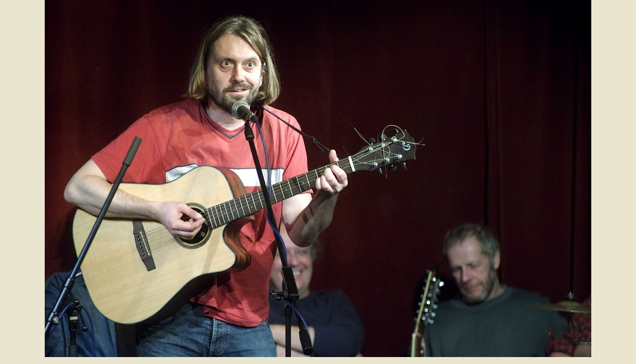

--- FILE ---
content_type: text/html; charset=UTF-8
request_url: https://www.osamelipisnickari.cz/fotoalbum/fotografie-z-koncertu/17.12.14-kastan/001022.-.html
body_size: 784
content:
<?xml version="1.0" encoding="utf-8"?>
<!DOCTYPE html PUBLIC "-//W3C//DTD XHTML 1.0 Transitional//EN" "http://www.w3.org/TR/xhtml1/DTD/xhtml1-transitional.dtd">
<html lang="cs" xml:lang="cs" xmlns="http://www.w3.org/1999/xhtml">

    <head>

        <meta http-equiv="content-type" content="text/html; charset=utf-8" />
        <meta name="description" content="Stránky volného sdružení Osamělí písničkáři" />
        <meta name="keywords" content="písničkář, písničkáři, folk, songwriter, šafrán" />
        <meta name="robots" content="all,follow" />
        <meta name="author" content="<!--/ u_author /-->" />
        <link rel="stylesheet" href="/style.1676968149.1.css" type="text/css" />
        
        <script type="text/javascript" src="https://www001.estranky.cz/user/js/index.js" id="index_script" ></script>
        <title>
            Osamělí písničkáři
        </title>

        <style>
          body {margin: 0px; padding: 0px;}
        </style>
    </head>
<body>
    <script language="JavaScript" type="text/javascript">
    <!--
      index_setCookieData('index_curr_fullphoto', 1365);
    //-->
  </script>
  <a href="javascript: close();"><img src="/img/original/1365/001022.jpg" border="0" alt="001022" width="1100" height="731"></a>

<!-- NO GEMIUS -->
</body>
</html>


--- FILE ---
content_type: text/css
request_url: https://www.osamelipisnickari.cz/style.1676968149.1.css
body_size: 6556
content:
/* 1. General-----------------------------------------------------------*/
@media screen,projection{
*{margin:0;padding:0;}
html,body{background:#eae5ce;}
body{background-color:#eae5ce; font-family:"Trebuchet MS",Verdana,Arial,Helvetica,sans-serif; text-align:center; color:#6c4c29;}
hr{display:none;}
table,form{font-size:100%;}
table{border-collapse:collapse;}
p{margin:10px 0; font-size:75%; line-height:180%;}
a{color:#c00;}
a:hover{color:#000;}
a img{border:none;}
h2,h3,h4,h5,h6{letter-spacing:-0.05em;font-style:italic;}
.left{text-align:left;}
.right{text-align:right;}
.center{text-align:center;}
.justify{text-align:justify;}
td,th{padding:3px 7px;}
.clear{clear:both; height:0;line-height:0;font-size:0; }
#clear6,#clear7,#perex-cont-clear,#gallery-cont-clear,#g-section-cont-clear,#a-section-cont-clear,#article-cont-clear{display:block;}
.left-float{float:left;}
.right-float{float:right;}
img.left-float{margin:5px 10px 5px 0;}
img.right-float{margin:5px 0 5px 10px;}
form input{font-family:"Trebuchet MS",Verdana,Arial,Helvetica,sans-serif;}
fieldset{border:0;}
button{clear:both;}
center{margin:15px 0;}
.accessibility-links{display:none;}
.decoration,.pristupnost-links{display:none;}
/* 2. Layout-------------------------------------------------------------*/
#whole-page{position:relative;
/*text-align:center;*/
}
#document{background:url(https://s3b.estranky.cz/img/d/1000000070/bg.gif) repeat-x top left;}
#in-document{position:relative; width:780px; margin:0px auto;text-align:left; padding-top:110px;}
#header{background:url(/img/ulogo.849650.jpeg) no-repeat center top; background-position:10px 10px; width:780px; height:220px; }
#body{width:780px; background:#fff; float:left;}
#navigation{width:780px; display:block; background:#262314 url(https://s3b.estranky.cz/img/d/1000000070/bg-menu.jpg) no-repeat left top;}
.column{width:250px; float:right; padding-right:10px;}
#content{width:500px; float:left; padding-left:10px; overflow:hidden;}
#articles,#slide,#photos,#gallery,#folders,#archive,.article{overflow:hidden!important;padding:5px 0 0 10px;  width:480px;  _width:490px;}
/* 3. Header-------------------------------------------------------------*/
#header {&margin-top:-1px;}
#header .inner_frame{height:220px; background:url(https://s3b.estranky.cz/img/d/1000000070/bg-logo.gif) no-repeat left top; }
#header h1{position:absolute;top:40px; left:20px; font-size:160%;width:500px; height:50px;letter-spacing:-0.05em; }
h1 a{text-decoration:none; color:#cc0000; font-style:italic;font-weight:bold;}
/* 4. Navigation-------------------------------------------------------------*/
#navigation h2{display:none;}
#navigation .inner_frame{padding-left:10px;}
menu{padding:2px 5px 0 5px; display:block; list-style-type:none; &position:relative;&top:1px;}
menu li{display:block; float:left;}
menu a{white-space:nowrap; font-size:70%; display:block; color:#fff; margin-top:5px; padding:6px 11px 11px 11px;text-decoration:none;margin-right:2px;}
menu li a:hover{background:#fff url(https://s3b.estranky.cz/img/d/1000000070/bg-menu-a.jpg) repeat-x top; margin-top:5px; border:1px solid #fff; border-width:1px 1px 0 1px;color:#cc0000; padding:5px 10px 11px 10px;}
/* 4.1 Submenu -----------------------------*/
/*classic / neclick / neonmouse / jo*/
menu li.submenu-over{position:relative; }
menu li ul.submenu,menu li.submenu-over ul.click,menu li ul.classic,menu li.submenu-over ul.click{display:none;  }
menu li.submenu-over ul.onmouse,menu li:hover ul.onmouse, menu li.submenu-over ul.click{display:block; }
menu li.submenu-over ul.onmouse,menu li:hover ul.onmouse, menu li.submenu-over ul.click{position:absolute;top:99%;left:0px;background:#262314;width:300px;border:1px solid #fff;overflow:hidden;padding:0px;}
menu li.submenu-over ul.onmouse li,menu li:hover ul.onmouse li, menu li.submenu-over ul.click li{padding:0px;margin:0px;float:none;display:block;}
menu li.submenu-over ul.onmouse li a,menu li:hover ul.onmouse li a, menu li.submenu-over ul.click li a{position:static;color:#fff;margin:0px;border:0px;display:block;_height:30px;padding:6px 11px 11px 11px;float:none;white-space:normal;}
menu li.submenu-over ul.onmouse li a:hover,menu li:hover ul.onmouse li a:hover, menu li.submenu-over ul.click li a:hover{color:#cc0000;border:0px;background-image:none;}
#clear1{position:relative; clear:none !important; visibility:hidden !important;}
/* 5. Column-------------------------------------------------------------*/
.section h2{background:#EAE6CD url(https://s3b.estranky.cz/img/d/1000000070/bg-sub-top.gif) no-repeat top left; font-size:120%; font-style:italic; font-weight:bold;color:#70502b;padding:8px 10px 0 25px;text-align:left;position:relative;}
.column a{font-size:75%;color:#90896C;}
.column a:hover{color:#000;}
.section{width:250px;background:#eae6cd url(https://s3b.estranky.cz/img/d/1000000070/bg-sub-bottom.jpg) no-repeat bottom left;padding-bottom:8px;margin-bottom:10px;overflow:hidden!important;}
.section a:hover{color:#c00;}
.column ul{list-style-type:none;}
#last-fotogalerie{text-align:center;}
.section .inner_frame{padding:10px;}
#portrait h2{margin:0;}
.column #portrait h2 {position:relative !important;left:0 !important; top:0 !important;}
#archive h2{padding:10px 0 0 0;}
.section h2 span.decoration,.section h2 span.portrait{background:url(https://s3b.estranky.cz/img/d/1000000070/section-h2-arrow.gif) no-repeat center left; width:17px; height:25px; display:block;position:absolute;top:9px; left:12px; _left:-12px; z-index:1;}
#portrait div.inner_frame{text-align:center;}
/* 6.Content-------------------------------------------------------------*/
#breadcrumb-nav{font-size:70%;width:740px;padding:0 10px 10px;color:#a99985;overflow:hidden;}
#breadcrumb-nav span{color:#cc0000;}
#breadcrumb-nav a{color:#666;}
#breadcrumb-nav a:hover{color:#c00;}
#content h2{font-size:/*180%*/120%; padding-top:5px; font-style:italic; font-weight:bold;margin-bottom:10px;}
#content h3{font-size:/*130%*/100%; padding:5px 0;}
#content h2 a,#content h3 a{border-bottom:1px solid #d7d3be; text-decoration:none;}
#content h2 a:hover,#content h3 a:hover{border-bottom:1px solid #000; text-decoration:none;color:#000;}
#content form{font-size:75%;}
p.first{font-size:75%; margin:0; padding:0; clear:right;}
#folders h1,#folders h2,#folders h3,#folders h4,#folders h5,#folders h6{
/*margin:10px 0;*/
}
.album{margin-bottom:20px;}
.album div{font-size:75%;}
#gallery .folder div{font-size:85%;}
#content ul,#content ol{font-size: 75%; list-style-type:square;margin-left:30px;}
#content ol{list-style-type:decimal;}
#content li{margin:5px;}
#content form{margin:10px 0;}
#mess-text{}
/* 7. Perex-------------------------------------------------------------*/
#perex{/*background:#423626 url(https://s3b.estranky.cz/img/d/1000000070/spot-top.jpg) no-repeat top left;*/
       background:#EAE5CE url('/file/48/bg-light-content-top.jpg') no-repeat top left; width:490px; overflow:hidden;}
#perex .editor-area{/*background:url(https://s3b.estranky.cz/img/d/1000000070/spot-bottom.jpg) no-repeat left bottom;*/
                    background:url('/file/47/bg-light-content-bot.jpg') no-repeat left bottom; padding:10px 10px 12px 10px; color:/*#fff*/#663300;}
#perex h2{padding-top:5px; font-size:130%; font-style:italic; font-weight:bold;color:#fff;}
#perex .editor-area p{color:/*white*/#663300;}
/* 8. Articles-------------------------------------------------------------*/
#articles ul,#articles ol{font-size:75%;}
#section_subsections .section_article h3{margin-bottom:10px; }
.under-article p{font-size:100%; }
.under-article{font-size:70%; clear:both; background:url(https://s3b.estranky.cz/img/d/1000000070/bg-light-content-bot.gif) bottom left no-repeat #f4f2e6;margin-top:10px; }
.under-article div.inner_frame{display:block; padding:10px; background:url(https://s3b.estranky.cz/img/d/1000000070/bg-light-content-top.gif) no-repeat;}
/* 9. Article + Comments-------------------------------------------------------------*/
.article{margin-bottom:15px;}
.article h2{padding-top:10px;font-style:italic;font-weight:bold; color:#c00;}
.article h3{padding-top:10px;font-style:italic;font-weight:bold;}
strong.date{width:470px; color:#a99985;padding-top:3px;font-weight:normal;font-style:italic;display: none;}
.section_article div{font-size:75%;}
.comment{margin-bottom:10px; background:url(https://s3b.estranky.cz/img/d/1000000070/bg-lightest-content-bot.gif) bottom left no-repeat #f9f8f2; display:block;padding-bottom:10px;width:480px;}
.comment .comment-headline{font-size:70%; background:url(https://s3b.estranky.cz/img/d/1000000070/bg-light-content-top.gif) top left no-repeat #f4f2e6; border-bottom:1px solid #eae5ce;padding:5px 10px 5px 10px;}
.comment .comment-headline h3{font-size:20px!important;color:#c00; padding:0; margin:0;}
.comment p{margin:5px 10px 0 10px}
/********************/
.level1 p{padding-left:15px;}
.level1 .comment-headline{padding-left:25px;}
.level2 p{padding-left:30px;}
.level2 .comment-headline{padding-left:40px;}
.level3 p{padding-left:45px;}
.level3 .comment-headline{padding-left:55px;}
.level4 p{padding-left:60px;}
.level4 .comment-headline{padding-left:70px;}
.level5 p{padding-left:75px;}
.level5 .comment-headline{padding-left:85px;}
.level6 p{padding-left:90px;}
.level6 .comment-headline{padding-left:100px;}
.level7 p{padding-left:105px;}
.level7 .comment-headline{padding-left:115px;}
.level8 p{padding-left:120px;}
.level8 .comment-headline{padding-left:130px;}
.level9 p{padding-left:135px;}
.level9 .comment-headline{padding-left:145px;}
.admin h3{color:#6c4c29 !important; }
div#block-comments .comment-answer{text-align:right;font-size:110%;text-transform:capitalize;padding-right:10px;}
div#block-comments .comment-answer a{padding:6px;}
/********************/
.comment-headline span,.comment-headline  b,.comment-headline i{}
.comment-headline b,.comment-headline i{font-style:normal; font-weight:normal;}
div#block-comments form{font-size:75%; padding-bottom:20px; background:url(https://s3b.estranky.cz/img/d/1000000070/bg-light-content-bot.gif) bottom left no-repeat; width:480px;display:block;}
div#block-comments form fieldset{border:0; padding:10px 10px 0 10px;background:url(https://s3b.estranky.cz/img/d/1000000070/bg-light-content-top.gif) top left no-repeat #f4f2e6; display:block;}
div#block-comments form fieldset legend{font-size:140%; font-style:italic; font-weight:bold; color:#70502b; padding:5px 10px 5px 10px;  border:1px solid #eae5ce; background-color:#f9f8f2; }
div#block-comments form dl{margin-top:10px;}
div#block-comments dt{width:180px;margin-bottom:10px;float:left;clear:left;}
div#block-comments dd{margin-bottom:10px; }
div#block-comments dd img{~margin-left:180px;}
div#block-comments input.submit{clear:both; background:url(https://s3b.estranky.cz/img/d/1000000070/bg-button.gif) bottom left repeat-x #eae5ce; border:1px solid #cfc5ab;color:#c00;padding:5px 10px; margin-left:190px;font-weight:bold;}
div#block-comments form dd input,div#block-comments form dd textarea{width:250px; background:#d7d3be; border-top:1px solid #c0bb9d; border-right:1px solid #f8f6ec; border-bottom:1px solid #f8f6ec; border-left:1px solid #c0bb9d; padding:3px 5px; color:#423626; font-family:"Trebuchet MS",Verdana,Arial,Helvetica,sans-serif; clear:right; font-size:100%; }
/* 10. Gallery-------------------------------------------------------------*/
#gallery h2{margin:0 10px 10px 10px;}
#last-gallery .wrap-of-wrap{margin-bottom:5px; background-color:#f3eed6;padding:10px;}
#last-gallery .wrap-of-photo a{margin:0 auto;display:block; width:75px; height:75px; text-align:center; overflow:hidden; background-color:#eae6cd; border:1px solid #f3eed6; }
#last-gallery .wrap-of-photo a:hover{border:1px solid #c00;}
/* 10. Calendar-------------------------------------------------------------*/
#calendar{text-align:center;}
#calendar table{font-size:75%;text-align:center; width:100%;border-collapse:collapse !important;border-spacing:0px !important;}
#calendar .inner_frame{_width:250px;}
#calendar caption{display:none;}
#calendar table a{font-size:100%;}
#calendar table a:hover{color:#cc0000;}
#calendar table tr td{border-top:1px solid #ded7b6;}
#archive-month td{border-top:1px solid #eae5ce!important;}
#archive-days th{background-color:#f3eed6;border-top:1px solid #ded7b6;}
/* 12.1. Foto-------------------------------------------------------------*/
#gallery{padding:5px 0 0 0; width:500px;}
.folder{height:270px; width:136px; _width:156px; float:left; padding:10px;margin:0 2px 10px 0;background:url(https://s3b.estranky.cz/img/d/1000000070/bg-gallery-top.gif) no-repeat top left #eae6cd;overflow:hidden;}
* html .folder{width:156px; }
.folder .photo-wrap div{width:136px; height:95px; text-align:center; overflow:hidden; background-color:#f3eed6;display:block;padding:10px 0 0 0;}
.folder .photo-wrap div a{border:1px solid #f3eed6;display:block;width:75px; height:75px;margin:0 auto;background-color:#eae6cd;}
.folder .photo-wrap div a:hover{border:1px solid #c00; background-color:#dad5b8;}
.folder-info h3{font-size:110%!important; width:136px; background-color:#f3eed6; margin-top:1px;overflow:hidden; }
.folder-info h3 a{color:#c00; border:0!important;text-decoration:underline!important;padding:0 5px; overflow:hidden;display:block;width:126px;  height:2.6em;}
.folder-info{clear:both;}
.folder-info div{font-size:75%!important;padding:5px; border-bottom:1px solid #ddd3b9; _width:136px;}
.folder-info div a{overflow:hidden;display:block;width:126px;  height:3em;}
/*.folder .photo-wrap div a:hover{border:1px solid #c00; background-color:#dad5b8;}
.folder-info h3{font-size:110%!important; background-color:#f3eed6; margin-top:1px;}
.folder-info h3 a{color:#c00; border:0!important;text-decoration:underline!important;padding:0 5px; width:136px; height:2.6em; display:block;overflow:hidden; width:126px; }
.folder-info{}
.folder-info div{font-size:85%!important;padding:3px 5px; border-bottom:1px solid #ddd3b9;}
*/
#photos form{font-size:75%; padding-bottom:20px; background:url(https://s3b.estranky.cz/img/d/1000000070/bg-light-content-bot.gif) bottom left no-repeat; width:480px;display:block;}
#photos form fieldset{border:0; padding:10px 10px 0 10px;background:url(https://s3b.estranky.cz/img/d/1000000070/bg-light-content-top.gif) top left no-repeat #f4f2e6; display:block;}
#photos form fieldset legend{font-size:140%; font-style:italic; font-weight:bold; color:#70502b; padding:5px 10px 5px 10px;  border:1px solid #eae5ce; background-color:#f9f8f2; }
#photos form dl{margin-top:10px;}
#photos dt{width:180px;margin-bottom:10px;float:left;clear:left;}
#photos dd{margin-bottom:10px; }
#photos dd img{~margin-left:180px;}
#photos input.submit{clear:both; background:url(https://s3b.estranky.cz/img/d/1000000070/bg-button.gif) bottom left repeat-x #eae5ce; border:1px solid #cfc5ab;color:#c00;padding:5px 10px; margin-left:190px;font-weight:bold;}
#photos form dd input,#photos form dd textarea{width:250px; background:#d7d3be; border-top:1px solid #c0bb9d; border-right:1px solid #f8f6ec; border-bottom:1px solid #f8f6ec; border-left:1px solid #c0bb9d; padding:3px 5px; color:#423626; font-family:"Trebuchet MS",Verdana,Arial,Helvetica,sans-serif; clear:right; font-size:100%; }
/* 12.2. Fotoalbum-------------------------------------------------------------*/
.fotoalbum{margin:10px 0;padding:10px; background:#fafbff;border:1px solid #aaf;}
#click h3{color:#c00;background:url(https://s3b.estranky.cz/img/d/1000000070/bg-light-content-top.gif) top left no-repeat #f4f2e6; display:block;padding:5px 10px;border-bottom:1px solid #ded7b6;margin-top:10px;}
#click{background:url(https://s3b.estranky.cz/img/d/1000000070/bg-light-content-bot.gif) bottom left no-repeat #f4f2e6;}
#click p{padding:5px 10px;}
#slide #timenav{font-size:75%;}
#slide .slidenav a{font-size:75%;}
#noclick{text-align:center;}
.slide-img{text-align:center; margin-bottom:10px; display:block; width:100%;border-bottom:1px solid #ded7b6;}
.slide-img a{background-color:#f3eed6; display:block; margin:0 auto; padding:5px;}
.slide-img a img{border:1px solid #6c3a00; }
.slide-img a:hover img{border:1px solid #c00; }
.slidebar{margin:15px 0;width:460px;  overflow:-moz-scrollbars-horizontal; _overflow-x:scroll; _overflow-y:none;white-space:nowrap; background:#eae6cd; padding:10px 10px 0 10px;overflow:auto; height:100px; _height:110px; display:block;}
.slidebar a{}
.slidebar a img{border:1px solid #6c3a00; }
.slidebar a:hover img{border:1px solid #c00;}
#timenav{text-align:center;padding:5px; background:#f7f6f0; border-bottom:1px solid #fff; display:block;margin:10px 0 0 0;}
.slidenav{text-align:center;padding:3px 5px 8px 5px; background:url(https://s3b.estranky.cz/img/d/1000000070/bg-light-content-bot.gif) no-repeat bottom left;font-weight:bold;}
.slidenav br,#thumbnav br{line-height:0; height:0;clear:both;}
.slidenav .back{float:left; padding-left:10px;font-weight:normal;}
.slidenav .forward{float:right; padding-right:10px;font-weight:normal;}
/* 13. Search-------------------------------------------------------------*/
#search{position:absolute; top:45px; left:580px;}
#search form{width:200px;margin:0;padding:0;}
#search h2{display:none;}
#search.section{background:none; width:200px; padding-bottom:0px;margin-bottom:0px;overflow:hidden!important;}
#search #key{background:#d7d3be; border-top:1px solid #c0bb9d; border-right:1px solid #f8f6ec; border-bottom:1px solid #f8f6ec; border-left:1px solid #c0bb9d; width:146px; height:18px; _height:27px; padding:5px 2px 2px 2px; position:absolute; left:0; top:0; color:#423626; font-family:"Trebuchet MS",Verdana,Arial,Helvetica,sans-serif; font-size:11px;}
#sendsearch{border:0; background:url(https://s3b.estranky.cz/img/d/1000000070/search-button.jpg) no-repeat left top; cursor:pointer; cursor:hand; width:30px; height:27px; margin:0; text-indent:200px; position:absolute; left:150px; top:0; font-size:450px; }
/* 14. advertisment-------------------------------------------------------------*/
#mess-ahead{width:100%; margin:0 auto;padding-bottom:8px;}
#mess-ahead div.inner_frame{display:block; width:750px;margin:0 auto;}
#mess-ahead span.adv-title{display:block; padding:4px 0 1px 0; width:750px; text-align:left;margin:0 auto;}
#sky-scraper-block{position:absolute; top:230px; left:50%; _left:0; width:49%; _width:520px; z-index:auto; }
/*#sky-scraper-block .adv-title{display:block; width:120px;text-align:left;}
#mess-skyscraper span.adv-title,#mess-skyscraper div.inner_frame{_margin-left:-60px!important;}
*/
html > body #mess-skyscraper span.adv-title,html > body #mess-skyscraper div.inner_frame{margin:0!important; }
#mess-skyscraper,#mess-rectangle{margin-bottom:10px; margin-left:400px; float:left; clear:left; _float:right; _clear:right; _margin-left:0; display:block; width:120px;}
#mess-square,#mess-message{background:url(https://s3b.estranky.cz/img/d/1000000070/bg-light-column-top.gif) top left no-repeat #f4f2e6; margin-bottom:10px;}
#mess-square .inner_frame,#mess-message .inner_frame{background:url(https://s3b.estranky.cz/img/d/1000000070/bg-light-column-bot.gif) bottom left no-repeat; padding:10px; text-align:center;}
#mess-message .inner_frame{text-align:left;}
#mess-square span.adv-title,#mess-text span.adv-title,#mess-message span.adv-title{display:block; padding:8px 0 0 10px; }
.message{}
.message .inner_frame{font-size:100%;}
.message img{border:none; display:block; margin:0 auto;}
.message span.adv-title{font-size:10px;color:#90896c;}
/* 15. footer-------------------------------------------------------------*/
#footer{background:#eae5ce url(https://s3b.estranky.cz/img/d/1000000070/bg-bottom.jpg) no-repeat left top; width:780px; float:left; padding:30px 0; text-align:center; overflow:hidden;}
#footer .inner_frame{font-size:90%; padding:0 20px; text-align:left;}
#footer p{color:#a09c87;}
#languages{text-align:center;}
/*******************************************************************************/
/*background:#EAE5CE;*/
#thumbnav, #photos, #preview-folder{overflow:hidden;}
#photos .photo-wrap, #preview-folder .box, #thumbnav .box{background:#EAE5CE;border:0px solid #95D001; float:left; width:90px; height:90px; margin:2px 0px 2px 4px; _width:92px; _height:92px;}
#photos .photo-wrap{margin:10px 3px 0;}
#thumbnav .box{margin:1px;}
* html #thumbnav .box{margin:0px;}
#photos .photo-wrap div, #preview-folder .box div, #thumbnav .box div{height:90px; width:90px; text-align:center; _height:92px; _width:92px; display:table; =position:relative; overflow:hidden;}
#thumbnav .box div a, #photos .photo-wrap div a, #preview-folder .box div a{=margin:2px 0px 0px 0px; height:100%; =height:auto; background-image:none; border:0px solid #f7b1a5; =position:absolute; =top:50%; =left:50%; display:table-cell; vertical-align:middle;}
#thumbnav .box div a, #photos .photo-wrap div a, #preview-folder .box div a{=border:none;}
#thumbnav .box div a img, #photos .photo-wrap div a img, #preview-folder .box div a img{=position:relative;  =top:-50%; =left:-50%; border:0px solid #FFF;}
#thumbnav .box div a img:hover, #photos .photo-wrap div a img:hover, #preview-folder .box div a img:hover{border:1px solid #CC0000; }
#thumbnav .wrap{display:block; }
#thumbnav .box{margin:3px;}
#photo-album{padding:0px 0px 0px 10px;}
#articles .article{padding:0px; }
#folders,#photos{padding:0px; }
.list-of-pages{text-align:center; position:relative; width:100%; height:50px;}
.list-of-pages .previous{position:absolute; left:0px; top:0px;}
.list-of-pages .next{position:absolute; right:0px; top:0px;}
#mail-list .inner_frame,#last-photo .inner_frame{text-align:center; }
#send-mail-list{margin-top:4px; }
/* title aligment */
h1.head-left{text-align:left;}
h1.head-center{text-align:center;}
h1.head-right{text-align:right;}
#stats td,#stats th{text-align:left; font-weight:normal; color:#6C4C29; font-size:75%;}
#languages img{margin:4px;}
.own-code-nav{font-size:75%; }
.column p a{font-size:100%; }
#folders:after,#photos:after{content:"."; clear:both; visibility:hidden; display:block; height:1px; _zoom:1px;}
#folders,#photos{margin-bottom:20px;}
/*******************************************************************************/
}
@media print{.message,.column,form,#footer,.accessibility-links,#navigation,#timenav,.slidenav{display:none;}
*{border:0!important;color:black!important;}
a{color:blue!important;}
/* 10. Gallery-------------------------------------------------------------*/
#gallery h2{margin:0 10px 10px 10px;}
#last-gallery .wrap-of-wrap{margin-bottom:5px; background-color:#f3eed6;padding:10px; }
#last-gallery .wrap-of-photo{margin:0 auto;display:block;text-align:center!important;_padding-left:50px;}
#last-gallery .wrap-of-photo a{display:block; width:75px; height:75px; overflow:hidden; background-color:#eae6cd; border:1px solid #f3eed6; }
#last-gallery .wrap-of-photo a:hover{border:1px solid #c00;}
/* 12.1. Foto-------------------------------------------------------------*/
#gallery{padding:5px 0 0 0; width:500px;}
.folder{width:136px; height:250px; float:left; padding:10px;margin:0 10px 10px 0;background:url(https://s3b.estranky.cz/img/d/1000000070/bg-gallery-top.gif) no-repeat top left #eae6cd;}
.folder .photo-wrap div{width:136px; height:95px; text-align:center; overflow:hidden; background-color:#f3eed6;display:block;padding:10px 0 0 0;}
.folder .photo-wrap div a{border:1px solid #f3eed6;display:block;width:75px; height:75px;margin:0 auto;background-color:#eae6cd;}
.folder .photo-wrap div a:hover{border:1px solid #c00; background-color:#dad5b8;}
.folder-info h3{font-size:110%!important; width:136px; background-color:#f3eed6; margin-top:1px; display:block;}
.folder-info h3 a{color:#c00; border:0!important;text-decoration:underline!important;padding:5px; }
.folder-info{}
.folder-info div{font-size:85%!important;padding:3px 5px; border-bottom:1px solid #ddd3b9;}
#photos{width:490px; padding:20px 0 10px 10px;}
#photos .photo-wrap{width:87px; height:87px; float:left; margin:0 9px 9px 0; text-align:center; }
#photos .photo-wrap div{display:block; width:87px; height:82px; _height:86px; overflow:hidden; background-color:#f3eed6; padding:5px 0 0 0;text-align:center;}
#photos .photo-wrap div a{display:block; width:75px; height:75px; border:1px solid #f3eed6; overflow:hidden; background-color:#eae6cd;  margin:0 auto;}
#photos .photo-wrap div a:hover{border:1px solid #c00;background-color:#dad5b8;}
/* 12.2. Fotoalbum-------------------------------------------------------------*/
.fotoalbum{margin:10px 0;padding:10px; background:#fafbff;border:1px solid #aaf;}
#slide h2{clear:both;}
#click h3{color:#c00;background:url(https://s3b.estranky.cz/img/d/1000000070/bg-light-content-top.gif) top left no-repeat #f4f2e6;width:470px!important; display:block;padding:5px 10px;border-bottom:1px solid #ded7b6;margin-top:10px;}
#click{background:url(https://s3b.estranky.cz/img/d/1000000070/bg-light-content-bot.gif) bottom left no-repeat #f4f2e6;}
#click p{padding:5px 10px;}
#slide #timenav{font-size:75%;}
#slide .slidenav a{font-size:75%;}
#noclick{text-align:center;}
.slide-img{text-align:center; margin-bottom:10px; display:block; width:100%;border-bottom:1px solid #ded7b6;}
.slide-img a{background-color:#f3eed6; display:block; margin:0 auto; padding:5px;}
.slide-img a img{border:1px solid #6c3a00; }
.slide-img a:hover img{border:1px solid #c00; }
.slidebar{margin:15px 0;width:460px;  overflow:-moz-scrollbars-horizontal; _overflow-x:scroll; _overflow-y:none;white-space:nowrap; background:#eae6cd; padding:10px 10px 0 10px;overflow:auto; height:100px; display:block;}
.slidebar a{}
.slidebar a img{border:1px solid #6c3a00; }
.slidebar a:hover img{border:1px solid #c00;}
#timenav{text-align:center;padding:5px; background:#f7f6f0; border-bottom:1px solid #fff; display:block;margin:10px 0 0 0;}
.slidenav{text-align:center;padding:3px 5px 8px 5px; background:url(https://s3b.estranky.cz/img/d/1000000070/bg-light-content-bot.gif) no-repeat bottom left;font-weight:bold;}
.slidenav br,#thumbnav br{line-height:0; height:0;clear:both;}
.slidenav .back{float:left; padding-left:10px;font-weight:normal;}
.slidenav .forward{float:right; padding-right:10px;font-weight:normal;}
/* 12.3. Thumbnav-------------------------------------------------------------*/
#thumbnav{}
#thumbnav .box{width:78px; height:78px; _height:87px;float:left; margin:0 9px 9px 0; border:5px solid #f3eed6; background-color:#f3eed6;}
#thumbnav .box a{display:block; width:75px; height:75px; border:1px solid #f3eed6; overflow:hidden; background-color:#eae6cd;  margin:0 auto; text-align:center;}
#thumbnav .box a:hover{border:1px solid #c00;background-color:#dad5b8;}
#thumbnav .box a img{vertical-align:middle;border:0;}
#thumbnav .wrap{width:490px; margin:0 0 0 0; text-align:left; }
}
/******************************************************************************/

@media screen,projection{

/* Full width adjustments */
body.full-width #content {float: none; width: auto;}

body.full-width #perex {background-image: none; width: 760px;}
body.full-width #perex .editor-area {background-image: none;}

body.full-width #articles, body.full-width #slide, body.full-width #photos, body.full-width #gallery, body.full-width #folders, body.full-width #archive, body.full-width .article {width: 750px;}

body.full-width strong.date {width: 740px;display: none;}
body.full-width .under-article, body.full-width .under-article div.inner_frame {background-image: none;}

body.full-width .folder {margin-right: 30px;}
body.full-width #photos .photo-wrap {margin-right: 20px;}
body.full-width .slidenav, body.full-width #click {background-image: none;}

body.full-width .comment, body.full-width .comment .comment-headline {background-image: none;}
body.full-width .comment {width: 750px;}

body.full-width #perex, body.full-width .under-article, body.full-width .under-article div.inner_frame, body.full-width .comment, body.full-width .comment .comment-headline {border-radius:8px; -moz-border-radius:8px; -webkit-border-radius:8px;}

}
